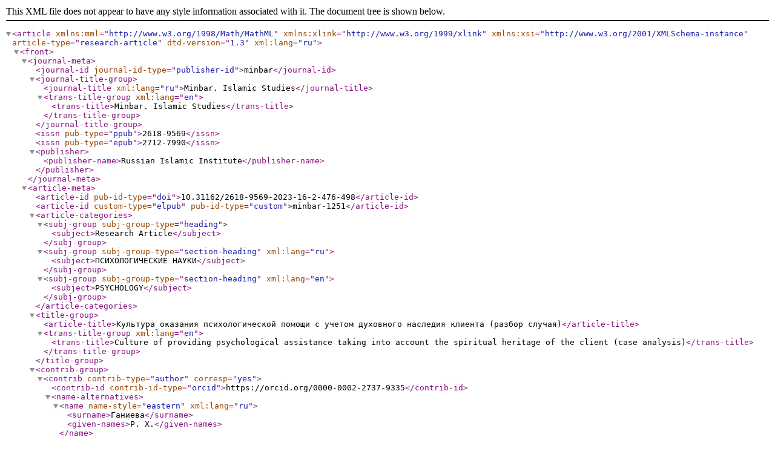

--- FILE ---
content_type: application/xml
request_url: https://www.minbar.su/jour/article/xml/1251?locale=ru_RU
body_size: 24488
content:
<?xml version="1.0" encoding="UTF-8"?>
<!DOCTYPE article PUBLIC "-//NLM//DTD JATS (Z39.96) Journal Publishing DTD v1.3 20210610//EN" "JATS-journalpublishing1-3.dtd">
<article article-type="research-article" dtd-version="1.3" xmlns:mml="http://www.w3.org/1998/Math/MathML" xmlns:xlink="http://www.w3.org/1999/xlink" xmlns:xsi="http://www.w3.org/2001/XMLSchema-instance" xml:lang="ru"><front><journal-meta><journal-id journal-id-type="publisher-id">minbar</journal-id><journal-title-group><journal-title xml:lang="ru">Minbar. Islamic Studies</journal-title><trans-title-group xml:lang="en"><trans-title>Minbar. Islamic Studies</trans-title></trans-title-group></journal-title-group><issn pub-type="ppub">2618-9569</issn><issn pub-type="epub">2712-7990</issn><publisher><publisher-name>Russian Islamic Institute</publisher-name></publisher></journal-meta><article-meta><article-id pub-id-type="doi">10.31162/2618-9569-2023-16-2-476-498</article-id><article-id custom-type="elpub" pub-id-type="custom">minbar-1251</article-id><article-categories><subj-group subj-group-type="heading"><subject>Research Article</subject></subj-group><subj-group subj-group-type="section-heading" xml:lang="ru"><subject>ПСИХОЛОГИЧЕСКИЕ НАУКИ</subject></subj-group><subj-group subj-group-type="section-heading" xml:lang="en"><subject>PSYCHOLOGY</subject></subj-group></article-categories><title-group><article-title>Культура оказания психологической помощи с учетом духовного наследия клиента (разбор случая)</article-title><trans-title-group xml:lang="en"><trans-title>Culture of providing psychological assistance taking into account the spiritual heritage of the client (case analysis)</trans-title></trans-title-group></title-group><contrib-group><contrib contrib-type="author" corresp="yes"><contrib-id contrib-id-type="orcid">https://orcid.org/0000-0002-2737-9335</contrib-id><name-alternatives><name name-style="eastern" xml:lang="ru"><surname>Ганиева</surname><given-names>Р. Х.</given-names></name><name name-style="western" xml:lang="en"><surname>Ganieva</surname><given-names>R. H.</given-names></name></name-alternatives><bio xml:lang="ru"><p>Ганиева Роза Хаматхановна, кандидат психологических наук, профессор, заслуженный деятель науки Республики Ингушетия, старший научный сотрудник отдела ингушской этнологии; член Ассоциации психологической помощи мусульманам</p><p>г. Магас</p></bio><bio xml:lang="en"><p>Rosa H. Ganieva, Cand. Sci. (Psychology), Full Professor, the Honored Worker of Science of the Republic of Ingushetia, Senior Researcher at the Department of Ethnology in Ingush Research; Director of the Center for Psychological Assistance and Psychological Post-crisis Rehabilitation, Member of the Association of Psychological Assistance to Muslims</p><p>Magas</p></bio><email xlink:type="simple">rozacpp@mail.ru</email><xref ref-type="aff" rid="aff-1"/></contrib></contrib-group><aff-alternatives id="aff-1"><aff xml:lang="ru">Ингушский научно-исследовательский институт гуманитарных наук им. Ч. Ахриева (Россия)</aff><aff xml:lang="en">The Ingush Scientific Research Institute of the Humanitarian Sciences after Chakh Ahriev (Россия)</aff></aff-alternatives><pub-date pub-type="collection"><year>2023</year></pub-date><pub-date pub-type="epub"><day>11</day><month>06</month><year>2023</year></pub-date><volume>16</volume><issue>2</issue><elocation-id>476-498</elocation-id><permissions><copyright-statement>Copyright &amp;#x00A9; Ганиева Р.Х., 2023</copyright-statement><copyright-year>2023</copyright-year><copyright-holder xml:lang="ru">Ганиева Р.Х.</copyright-holder><copyright-holder xml:lang="en">Ganieva R.H.</copyright-holder><license license-type="creative-commons-attribution" xlink:href="https://creativecommons.org/licenses/by/4.0/" xlink:type="simple"><license-p>This work is licensed under a Creative Commons Attribution 4.0 License.</license-p></license></permissions><self-uri xlink:href="https://www.minbar.su/jour/article/view/1251">https://www.minbar.su/jour/article/view/1251</self-uri><abstract><p>Данная статья является составной частью серии публикаций, в которых на основе конкретных кейсов детско-родительских отношений показана положительная динамика психологической работы, опирающейся на ингушскую культуру и религиозные ценности. В ней на примере конкретного случая описывается культура оказания психологической помощи с учетом духовного наследия клиента. Результаты накопленного автором опыта показывают, что мультикультурная компетентность терапевта обеспечивает ему не только высокий уровень доверия со стороны клиента, но и профессиональный подход, базирующийся на использовании в терапевтической работе этнорелигиозных ресурсов. </p></abstract><trans-abstract xml:lang="en"><p>This article is an integral part of a series of articles in which the positive dynamics of psychological work based on Ingush culture and religious values is shown by the example of specific cases of child-parent relations. In the first article of the series "Multicultural approach in psychological counseling: ethno-religious aspect (case analysis)" [<xref ref-type="bibr" rid="cit1">1</xref>] on the example of father-daughter relations, we described the content of the process of psychological counseling, performed taking into account the ethno-cultural and spiritual characteristics of the client. The second article "Counseling in the cultural and spiritual context of the client (case analysis)" [<xref ref-type="bibr" rid="cit2">2</xref>] reveals the process of culturally oriented counseling on the example of the father-son relationship. The third article "Ethnic and religious identity as a client's resources in working with a psychologist" [<xref ref-type="bibr" rid="cit3">3</xref>] describes the process of psychological counseling, taking into account cultural, religious and individual diversity, using the example of the relationship between a spouse and her missing husband. In the fourth article "Cultural and spiritual dimension in psychological counseling (case analysis)" [<xref ref-type="bibr" rid="cit4">4</xref>], an analysis of a multicultural approach in psychological counseling, which takes into account the ethnic and religious specifics of the client, is given on the example of a specific case of the work of a psychologist sensitive to cultural and spiritual differences with the relationship of mother and daughter. The positive dynamics of psychological work based on the Ingush culture and values of Islam is shown. In the fifth article, an attempt is made to comprehend the experience of a ten-year-old girl saying goodbye to her mother, to understand what helps a person when their loved one leaves this world [<xref ref-type="bibr" rid="cit5">5</xref>]. This article describes the culture of providing psychological assistance, taking into account the spiritual heritage of the client, using the example of a specific case. The results of the study showed that the multicultural competence of the therapist provides them not only with a high level of the client’s trust, but also a professional approach based on the use of ethno-religious resources in therapeutic work.</p></trans-abstract><kwd-group xml:lang="ru"><kwd>исламское консультирование</kwd><kwd>духовный контекст клиента</kwd><kwd>детско-материнские отношения</kwd><kwd>развод</kwd><kwd>экзистенциальный вакуум</kwd><kwd>краткосрочная терапия</kwd><kwd>стратегии и техники психологической помощи</kwd><kwd>мысли о неверии</kwd></kwd-group><kwd-group xml:lang="en"><kwd>Islamic counseling</kwd><kwd>spiritual context of the client</kwd><kwd>child-mother relationship</kwd><kwd>divorce</kwd><kwd>existential vacuum</kwd><kwd>short-term therapy</kwd><kwd>strategies and techniques of psychological assistance</kwd><kwd>thoughts about disbelief</kwd></kwd-group></article-meta></front><body><sec><title>Введение</title><p>Исламское консультирование отличается от общепринятого, поскольку основано на общности в понимании духовности клиента и терапевта. Главной целью такого взаимодействия является удовлетворение психологических потребностей клиента с точки зрения веры. Перечислим основные характеристики терапевта, обеспечивающие ему статус высококвалифицированного специалиста. Главной составляющей профессиональной компетентности консультанта считается эмпатия, умение видеть мир глазами другого, слышать его так, как слышат клиенты, чувствовать их внутреннее состояние. Ключевая характеристика эффективного консультанта – безусловное позитивное отношение к человеку, независимо от совершаемых им ошибок, в рамках его конфессиональной парадигмы. Множеством исследований доказывается продуктивность терапевтического слушания как инструмента исцеления.</p><p>Конгруэнтность – часть терапии, позволяющая выражать отношение. «Есть основания предполагать, что эффективный консультант моделирует конгруэнтность, которая может включать в себя самораскрытие, а также обмен мыслями и чувствами, мнениями, острыми вопросами и обратной связью относительно поведения клиента [6, с. 41]. Ведущая составляющая терапевтического взаимодействия – внушение надежды. Для мусульман это молитвы к Аллаху о прощении, истинном благословении и надежды в разрешении неизбежных трудностей и страданий.</p><p>В связи с растущей практикой исламского консультирования в работе с мусульманскими клиентами наметилась новая тенденция. Результат и процесс терапии показывают, что речь идет о решении экзистенциальных проблем и содействии их психологическому и духовному росту и развитию. «Поэтому правильное понимание исламских верований и практик имеет решающее значение для консультантов, чтобы их подходы, свободные от культурной обусловленности их личной и профессиональной подготовки, применялись в социально-религиозном контексте при работе с клиентами-мусульманами. Именно в контексте понимания культуры, верований и традиций становится возможным проявление культурной компетентности в консультировании» [6, с. 31].</p><p>Таким образом, эффективная практика исламского консультирования включает методы обычной терапии с одним единственным условием: чтобы они были приемлемы с точки зрения религии и опирались на Коран, Сунну, хадисы и исламскую этику.</p></sec><sec><title>Описание случая</title><p>В Центр психологической помощи и психологической посткризисной реабилитации обратилась молодая женщина Амина (имя изменено), тридцати восьми лет, учитель начальных классов с высшим образованием. Разведена, детей нет. Девять лет состояла в браке. Из-за отсутствия детей все время находилась в депрессивном состоянии и испытывала чувство вины. «Я каждый день думала о детях», – говорит она.</p><p>На первой консультации был сформулирован запрос Амины: трудности в переживании кризисной ситуации развода, проблемы межличностных взаимоотношений, нерешительность, скованность, низкий индекс доверия, прокрастинация, экзистенциальный вакуум.</p><p>У Амины чрезмерный волосяной покров на всем теле, эндокринные проблемы, аллергия (насморк, зуд кожи и глаз, чихание) на цветение (осень, весна) на протяжении четырех лет, лишний вес.</p><p>В родительском доме, где было четверо детей, Амина старшая. По ее словам, общение с матерью было разрушающим и ранящим: Амине не хватало материнских объятий, похвалы, поддержки. Со стороны самого близкого человека исходило много критики, разрушающей самооценку. С холодной, отвергающей, унижающей матерью сложно было стать «взрослым человеком» – автономным, ответственным, решительным, независимым, потому что для этого должна состояться сепарация.</p><p>Отношения с братьями и сестрами не складывались, по мнению Амины, из-за матери. К отцу у Амины претензий нет. Несмотря на то, что он много пил, любил свою дочь и, по ее словам, она получила от него достаточно тактильности.</p><p>Амина спешила выйти замуж, нашла мужчину, который, как она думала, будет одобрять ее стиль жизни, ее паттерны поведения, ее манеру общения. Муж казался Амине спасением.</p><p>Молодожены два с половиной года жили со свекровью, за это время построили свой дом, муж научил ухаживать за огородом. С обязанностями снохи, жены, хозяйки Амина справлялась хорошо как в доме свекрови, так и в своем. «Я приятно уставала», – рассказывает она.</p><p>Амина панически боялась развода. Редко ездила в родительский дом. «В браке было счастье, дома – нет», – отмечает она.</p><p>Амина считает, что супружеские отношения окончательно испортились после очередного визита к врачу, который дал заключение, что предыдущее лечение от бесплодия оказалось безрезультатным. Муж приходил домой, не разговаривал, лежал на диване, не любил прикосновения. Амина думала: «Лишь бы ты был!» В мессенджерах сама себе писала и перечитывала обращения к любимому человеку, которыми пользуются люди, – «милая», «красивая». Муж этого никогда не говорил ей.</p><p>Из беседы с клиенткой стало ясно, что Амина притягивает к себе вспыльчивых, обидчивых, ненадежных, инфантильных, агрессивных, унижающих мужчин. «Женщина, не получившая материнской заботы, почти всегда игнорирует интуицию, если чувствует, что нашла свою любовь. Когда кто-то предлагал мне мгновенную близость, я немедленно соглашалась и игнорировала все, о чем когда-то читала или слышала. В глубине души я боялась, что больше никогда не получу такого внимания» [7, c. 215].</p><p>Амина была в подавленном состоянии. «Где взять силы, – спрашивала она, – чтобы найти свет, когда вокруг темно?» И в процессе работы мы пришли к выводу, что наш ресурс – это люди, которым мы можем помочь, которые в нас верят, которые на нас смотрят, которые нас принимают. Мы вспомнили размышления Виктора Франкла о трех категориях людей в ситуации кризиса. Прежде всего ломались те, кто считал, что ужас пройдет завтра и тучи рассеются. Тучи не рассеивались, и узники оказывались пленниками обманутых ожиданий. Ничто так не разрушает личность, как обманутые ожидания. Вторая категория людей – это те, кто говорил: «Ничего не изменится, будет конец. Все плохо. Это навсегда. Мы готовимся не жить, а умирать». А что было с третьей категорией? Они не говорили, что завтра будет светлое будущее, они не задавали вопросов, не предполагали, что все это навсегда. Они делали свое дело. Ситуацию беспредельного кризиса преодолевают те, кто делает свое дело. «Как много людей, которые могут жить, – говорила Амина, – но для этого им надо, чтобы мы были с ними».</p><p>Постепенно Амина стала понимать, что проблема кроется не только в поколении мам, которые вырастили дочерей. Этих мам тоже растили мамы, и тех мам растили их мамы. Стоило подумать о том, сколько привязанностей было нарушено, сколько страхов передано из поколения в поколения на подсознательном уровне. Поэтому наша задача заключается не в том, чтобы найти виноватых в поколении мам, а разорвать эту цепочку. Чтобы эту модель поведения не передать дальше, нужны особые усилия, особая осознанность, особая работа над собой. После первого вопроса «Кто виноват?» появляется следующий: «Что делать?». Взрослые дочери, обвиняющие своих мам, должны сделать выводы и сохранить все хорошее, что передают из поколения в поколение мамы, а то, что мешает, не передавать дальше.</p><p>В результате работы девушке было предложено:</p><p>Отец и мать Амины состояли в сложных, разрушительных отношениях и абсолютно не были готовы к родительству: тип привязанности обоих партнеров не позволял им сформировать достаточно хорошие отношения с дочерью. Именно в деструктивных взаимоотношениях родителей кроется причина проблемы их детей.</p><p>Есть семьи, где мать зацикливается на ребенке и находит в этом смысл жизни. Она строит с ним отношения как с психологическим «возлюбленным», исполняет все его желания и чаяния, подавляет в нем самостоятельность и инициативу, формирует инфантильность и нерешительность. Ребенок становится зависимым от капризов матери, а мать – от капризов ребенка. В такой семье отец является лишним, начинает пить или уходит из семьи. Унижение отца очень сильно сказывается на детях.</p><p>На начальном этапе работы с Аминой были решены такие задачи, как:</p><p>С клиентом был заключен психотерапевтический контракт. Амина получала домашнее задание с предупреждением об обязательности его выполнении. После первой встречи Амина ушла с осознанием того, что ее проблема сформулирована, что ей будет оказана помощь, что процесс терапии – это не «разговоры», а активное выполнение техник и предписаний.</p><p>На первой встрече удалось выяснить, что Амина обращалась к неврологу и прошла курс назначенного им лечения. В момент терапевтической работы девушка посещала тренажерный зал и с большим удовольствием работала с тренером.</p><p>Очень информативной оказалась выполненная с Аминой еще на этапе диагностирования арт-терапевтическая методика «Каракули». Сама Амина так проинтерпретировала свои работы. Второй и третий рисунки Амина сделала дома (у девушки была привычка дома повторять всю работу, которую мы выполняли на сессии) и принесла с собой на очередную сессию.</p><fig id="fig-1"><caption><p>Рис.1. Выполнение клиенткой арт-терапевтической техники «Каракули»-1Fig. 1. Client's performance of the art therapy technique "Doodle"-1</p></caption><graphic xlink:href="minbar-16-2-g001.jpeg"><uri content-type="original_file">https://cdn.elpub.ru/assets/journals/minbar/2023/2/jjyc4RLFT4h4skutBlhJiDQ1mZlVbTNd7TAzET5m.jpeg</uri></graphic></fig><p>На рисунке 1 изображены гусеницы – незрелые личности. Гусеница слева – женщина, думающая, что в браке станет бабочкой. На рисунке она обволакивает гусеницу-мужчину своими нитями, тем самым душит и убивает его своей чрезмерной любовью и желанием стать «единой бабочкой» (рис.1).</p><fig id="fig-2"><caption><p>Рис. 2. Выполнение клиенткой арт-терапевтической техники «Каракули»-2Fig. 2. Client's performance of the art therapy technique "Doodle"-2…..</p></caption><graphic xlink:href="minbar-16-2-g002.jpeg"><uri content-type="original_file">https://cdn.elpub.ru/assets/journals/minbar/2023/2/ucrDPSJyP9QuzY99V1nsvJPWKpGpjb7em1Nq1Uug.jpeg</uri></graphic></fig><p>На рисунке 2 – время до развода и после. Завитки слева и справа – песочные часы. Между прошлым и будущим – источник жизни, черный ручеек – грязная вода, льющаяся из сектора, где изображен дом, утопленный черной водой страданий и слез (рис.2). В этом секторе кипящая, бурлящая вода от давления (развод) выливается во вне и устремляется вниз. От ее влаги вокруг растут цветы.</p><fig id="fig-3"><caption><p>Рис. 3. Выполнение клиенткой арт-терапевтической техники «Каракули»-3Fig. 3. Client's performance of the art therapy technique "Doodle"-3</p></caption><graphic xlink:href="minbar-16-2-g003.jpeg"><uri content-type="original_file">https://cdn.elpub.ru/assets/journals/minbar/2023/2/dgFfDYXPbYCqzQ2QjjnDNzaWl2gepvhl4nouBX8k.jpeg</uri></graphic></fig><p>На рисунке 3 – мозг, матка и вообще женская суть в одном объекте. Вне объекта предметы, несущие в себе моменты веры и религиозности. Озеро с лебедями – источник любви, чистоты и самое главное простоты (все просто). То, что вода стекает в рот, символизирует две вещи: 1. Вода – источник жизни и ее необходимо употреблять в нужном количестве. 2. Говорить только красивые, полные любви и надежд слова (рис.3).</p><p>Анализ ресурсов и препятствий позволил терапевту и клиенту осознать, что поможет достичь поставленную цель, а что может помешать. В связи с этим была выполнена техника «Декартов квадрат» [<xref ref-type="bibr" rid="cit2">2</xref>], в результате клиентка увидела свои сильные и «проблемные» зоны, требующие трансформации.</p><p>С Аминой выполнена техника составления коллажа «Автопортрет “Я” – сегодня», которая выявила подавленные чувства и эмоции, а также ряд проблем, оставшихся нераскрытыми в диагностической беседе. Амина свободно выражала свою боль, переживания, свое видение и понимание проблемы (собственные планы, цели, мечты, отношение к себе и др.). Работа с коллажем позволила клиентке раскрыть в себе творческие способности, повысить самооценку, получить удовольствие.</p><p>Результаты выполненной методики «Автопортрет “Я” – сегодня» показали следующее: на вопрос «О чем я думаю?» Амина ответила «О пути… Какой путь мне определил Всевышний? Как бы мне вылечиться, чтобы зачать ребенка? Стоит ли мне выходить замуж? Как бы больше зарабатывать, чтобы покупать еду, лечиться, работать с психологом, заниматься фитнесом, делать косметические процедуры, помогать родным и быть элегантной. Думаю о своих подписчиках в мессенджере. Мне нужны восторги мужчин. Свадебное платье». В область сердца она поместила вкусную еду, фитнес, сладости, красивую одежду. В качестве своих потребностей (Чего я хочу?) отметила бижутерию, украшения, внимание со стороны мужчин, «мужа, который меня любит», быть самостоятельной, благоухание, «быть идеальной снохой», «молодой, красивой мамой», «водить машину», а свою жизненную опору представила так: родители, коллеги, класс, телефон для связи с работой, свой собственный дом.</p><fig id="fig-4"><caption><p>Рис. 4. Выполнение клиенткой арт-терапевтической техники «Автопортрет “Я”-сегодня»</p><p>Fig. 4. Client's performance of the art therapy technique "Self-portrait "I"-today"</p></caption><graphic xlink:href="minbar-16-2-g004.jpeg"><uri content-type="original_file">https://cdn.elpub.ru/assets/journals/minbar/2023/2/xPG2vSZH2tsP4dLJbaZ4FCGjsQVmDEBfd7u98zzE.jpeg</uri></graphic></fig><p>Все, что было скрыто во взаимоотношениях с отцом и дядей (по линии отца) – причины его агрессии, алкогольной зависимости, удалось выяснить с помощью психодраматической методики «Пустой стул» (диалог с воображаемым отцом). Приводим здесь фрагмент этой работы.</p><p>Амина: Я стою во дворе ночью, отец уснул в комнате. Мы все выходим из потайных уголков. Я смотрю на небо, на луну. «За что? Сколько можно?» Мне было 19 лет. Я тогда не знала, что еще 10 лет нужно это терпеть. Бесконечно страх, ненависть, любовь, обида. «Почему именно в нашей семье? Почему мы?» Проблемы с его братом и сестрой. Они обвиняли нас. Успехи двоюродных братьев и сестер. Зависть и обида. Наша семья – лучше всех. Самые чистые, всегда придем на помощь.</p><p>Мне казалось, что нет опоры. Даже ребенком я не была откровенна, я лицемерила перед Всевышним. Я смотрю на эту луну и говорю: «Когда это все закончится? Неужели Ты не видишь? Наверное, это и есть ад на земле! Где Твоя справедливость?»</p><p>С четвертого класса начался этот ужас, 1998 год, мне 14 лет. С 14 до 29 лет была не жизнь. Каждый день, возвращаясь домой, я заходила с заднего двора, быстро переодевалась и пряталась. Залезала на чердак и там учила уроки, а когда начала работать, то там и работала.</p><p>Папа: Мне с семи лет не хватало ласки. Я никому не нужен был: ни отцу, ни мачехе с ее детьми. Сестра ухаживала за младшими братьями, особенно за братом, который был после меня. Никому я не нужен был, ни отцу – холодному эгоисту, никому. Ни ласки, ни тепла, ни прикосновений. Я заглушал тот холод, который был в моей жизни, согревал себя. Алкоголь дает тепло. Дети не подавали виду, они очень хорошие дети. Сейчас пью, потому что обида на брата.</p><p>(Обращается к брату) Когда-то я тебе помогал, а теперь, когда я на дне, ты меня упрекаешь за то, что я пью. Ты не сказал: «Чем тебе помочь? Может, ты из-за этого пьешь?» Я одинок. Никому не нужен, никто не понимает, почему я пью. Ты меня так же упрекаешь, как и моя жена.</p><p>(Обращается к Амине) Я пью, чтобы уколоть его, ожидаю от него подвоха, вижу страх в его глазах, когда я пьяный. Когда я трезвый, я побаиваюсь его. Он обретает силу.</p><p>Брат: Мне обидно, что ты пьешь. Ты старший брат. Ты не должен был позорить нашу семью. Я не уважаю твою семью, твоих детей, твою жену. Но есть у тебя один ребенок с твоим лицом, я ее опасаюсь. Она огрызается. В ней есть какая-то сила, которой нет в моей единственной дочери. Эта девочка – моя любимая племянница.</p><p>Я – пуп земли. Меня все уважают. Ты – тихий, замкнутый. Одна сторона в тепле – сестра, другая сторона в холоде – мать. Мне не хватало отца, и брат не стал мне отцом, я надеялся на старшего брата. А он маленький, черненький, хиленький.</p><p>В какой-то период он мне помог. Тогда был жив наш отец. Когда он начал жить в своей семье, я потерял этот образ, и я увидел его ничтожным. Когда он пьет, я его побаиваюсь, какая-то сила у него появляется. Если бы меня не подтрунивал, он бы меня устраивал в пьяном состоянии. Если бы он не позорил нас, я смирился бы с его пьянством.</p><p>Папа: Мне очень сильно не хватало матери. Тебя я воспринимаю как мальчика, дамского угодника. Тебе досталось тепло сестры, тебя избаловала судьба по сравнению со мной. Мальчик! Дамский угодник! Я всегда говорил своей дочке «Са йol я хьо! Са воl ва хьо! Ты – мое продолжение! Са денал да хьо!» / Ты – моя дочь! Ты – мой сын! Ты – мое мужество! Если бы я знал, что я приношу столько боли, если бы я знал, что вы так страдаете, я нашел бы силы оставить водку.</p><p>Амина: Все выяснилось с отцом. Я ему очень благодарна за то, что он раскрыл мне глаза. Хвала Аллаху, я ему благодарна за все, что есть.</p><p>На следующем этапе работы продолжали обсуждать домашнее задание. Поскольку проблема была определена верно и работа велась правильно, консультант начала побуждать клиентку выходить за пределы ее проблемы. Для этого хорошо подошла техника «Чудесный вопрос», предложенная в рамках ориентированной на решение задачи краткосрочной терапии. Она позволяет перейти из «поля проблемы» в «поле решения» [8, с. 338].</p><p>Каждая сессия завершалась выдачей домашнего задания. На следующем этапе работы перед нами стояла задача оценить динамику сотрудничества. Я напрямую спросила у Амины, на сколько процентов она оценивает степень «достигнутости» поставленной цели и как выполняются обозначенные ею же критерии достижения цели, заявленные в начале работы. Для оценки степени продвижения терапевтического процесса была предложена специальная техника «Шкалирование» [8, с. 341].</p><p>Наличие положительной динамики показывало, что маршрутная карта составлена правильно.</p><p>После того как мы сошлись во мнении, что проблема решена, пришлось договориться об отсроченном наблюдении: несмотря на благополучный исход терапии, требуется наблюдение за устойчивостью изменений. Для этого целесообразно провести ряд встреч через месяц, полгода, год и полтора года.</p><p>Не было у Амины в собственной семье ни защиты, ни надежного убежища. «Когда ребенок наблюдает за поведением родителей, которое является для него ясным и последовательным, он “знает”, что будет дальше, и его мир остается стабильным и понятным. Если поведение родителей постоянно ставит ребенка в тупик, если его тяжело “считывать” и понимать, нейронные пути создают искаженные, зыбкие карты реальности» [9, с. 132].</p><p>Таким образом, анализ фрустрированных детских потребностей, проработка ранних травматических переживаний и поиск новых паттернов поведения могли стать опорой в терапевтической работе, направленной на рост и развитие клиента в контексте его семейного функционирования.</p><p>Амина оставила отзыв: «Выражаю огромную благодарность психологу Ганиевой Розе за то, что она помогла разобраться с собственным страхами и “оковами”, которые мешали мне жить. Я получила много полезных рекомендаций и применила их на практике. После того, как я посетила этого психолога, моя жизнь поменялась в лучшую сторону. Роза дала мне толчок в работе над моими блоками, я оказалась словно в мастерской с инструментами, где мне предстоит ещё приложить усилия, но уверена, что это уже не составит мне труда, потому что я уже знаю, что делать и что мне нужно. Мы поработали с родителями, с прошлым, с моей Верой. Сам процесс я назвала “Перерождение гусеницы в куколку, которая скоро станет бабочкой высокого полета”, Ин Ша Аллах. А итогом работы я называю “За ночью – рассвет”. Так вот, в моей жизни начало светать! Уверена, что все будет хорошо! С огромной благодарностью, любовью и уважением…»</p><p>Чтобы обсудить религиозное мироощущение клиента, помочь справиться с духовным кризисом, улучшить отношения с представителями мусульманской уммы, в терапевтический процесс был включен исламский фактор.</p></sec><sec><title>Консультирование в духовном контексте клиента</title><p>Поскольку развод был самым трагическим событием в жизни Амины, она просила разъяснить, как с исламской точки зрения правильно оформляется этот акт.</p><p>Таляк (развод), как и никях (заключение брака) – религиозный обряд, у которого есть условия, требования и последствия. Мусульмане, планирующие создать семью, должны знать об этом не потому, что это должно случиться в их жизни, а наоборот, потому что эти знания защищают от развода. Мусульмане опираются при создании семьи на представление о том, что Всевышний Аллах разрешил таляк (развод), в качестве спасательного выхода, когда в семье одна из сторон или обе стороны пришли к выводу, что совместная жизнь невозможна. Таляк – это дозволенное. Однако мусульмане, основываясь на известном хадисе, считают развод самым ненавистным для Аллаха поступком.</p><p>Таляк бывает двух видов: по инициативе мужа и инициативе жены. В исламе нет понятия «обоюдный таляк». Порядок этих процедур отличается в зависимости от того, кто заявил о желании расторгнуть брак. Несмотря на то, что получить развод по инициативе мужа просто, достаточно его желания, его воли («Я не хочу жить с этой женщиной!» – говорит он), есть определенные процедуры, которые он с точки зрения духовности обязан соблюдать. Амине были раскрыты эти условия.</p><p>В терапевтической работе с мусульманами часто используются истории из жизни великих людей ислама, конкретные примеры, образные выражения, «они – проводники к внутреннему миру переживаний человека, к его взаимоотношениям с другими людьми, к его роли в общественной жизни, помогающие находить нужные решения» [10, с. 9].</p><p>Муж Амины месяцами не разговаривал с ней, супруги годами жили в разных комнатах («Он приходил домой, не разговаривал, лежал на диване, не любил прикосновения. Я думала: «Лишь бы ты был!» Муж был спасением от моей семьи. Это был трос, который вытянул меня из моей родной семьи. Поэтому его значимость для меня была слишком высока»).</p><p>Одним из основных достоинств любого брака является способность супругов говорить друг с другом. Пророк Мухаммад вел диалог со своими женами и обсуждал с ними множество вопросов. Наверное, самым весомым доказательством этому будет хадис про Абу-Зарра, который передала ‘Аиша. “Однажды она рассказывала Пророку историю об одиннадцати женщинах, которые жили в доисламскую эпоху, каждая из которых описывала своего мужа различными качествами…” А пророк Мухаммад внимательно, безо всякой устали и раздражения слушал ее, пока она не насытилась своим желанием побеседовать со своим мужем. Доказательством того, что посланник Аллаха слушал со всем вниманием, является то, что после ее рассказа, он сказал: “Я для тебя, как Абу-Зарр для своей супруги” [11, с. 175].</p><p>Главной причиной многих семейных конфликтов является нежелание супруга слышать свою спутницу жизни. В связи с этим формула «Выслушай жену – ты заполнишь ее глаза и сердце собой» показалась Амине совершенно логичной [11, с. 176]. Если мужчина демонстрирует свое восхищение женой: хвалит ее, флиртует с ней, делает ей комплименты, перечисляет ее достоинства, то он наполняет супругу женственностью, а она в свою очередь не ищет этого на стороне, а еще лучше заботится о своем партнере.</p><p>Посланник Аллаха признавался в любви к ‘Аише и в ее присутствии, и в ее отсутствие. Передается, что ‘Амр ибн аль-‘Ас спросил у Пророка (ﷺ) «Кто более любим тебе?» Тот (ﷺ) ответил «‘Аиша». ‘Амр снова спросил: «А из мужчин?» Пророк ответил (с.а.с.): «Ее отец». Подобное отношение усиливало любовь ‘Аиши к супругу и наполняло ее желанием максимально заботиться о нем [11, с. 202].</p><p>В ходе терапевтической работы был запрос, связанный с кризисом духовности клиента. Все девять лет семейной жизни Амина совершала ду‘а: «Ва, Даьла, не дай мне в тебе разочароваться!» С двадцати четырех лет молилась, просила Всевышнего, чтобы отец перестал пить. «У меня обида на Всевышнего, – признается девушка. В день развода я сожгла лист, на котором был истихара-намаз. Страшное разочарование. Представьте себе: два-три месяца лечусь – становится хуже. Я не верю в хорошее. Боюсь полного разочарования в Аллахе. Я не буду просить! Я боюсь окончательно потерять Его. После каждого моего намаза я просила, чтобы Он мне дал ребенка и чтобы в моей жизни не было развода. Все эти десять лет Он меня подводил! Я с большими надеждами обращалась к Нему!»</p><p>Для решения данного экзистенциального конфликта Амины мы обратились к работе исламского психолога Малика Бадри «Исламская психология: теория и практика». Автор дает исчерпывающий ответ на этот вопрос: «Когда вы стоите в молитве и вас начинают атаковать эти отвратительные мысли, не впадайте в унылое состояние. Совершение молитв с одолевающими вас идеями принимается и вознаграждается Аллахом с большей вероятностью, чем молитвы многих людей, которые не страдают от этого. Аллах знает о ваших мучениях, и Он вознаградит вас за это. Пусть эти безобразные мысли вновь возникают, не слишком беспокоя вас. Пусть они приходят и уходят как пожелают, пока вы заняты своей работой» [12, с. 213].</p><p>Даже сподвижников Пророка посещали мимолетные мысли о неверии и куфре. Они считали, что лучше быть сброшенными с горы Ухуд в Медине и остаться с переломами в области шеи, чем открыто признаться в этом. Тем, кто жаловался Пророку на эти мысли, он с улыбкой на лице отвечал, что это является индикатором их веры (имана).</p><p>К мусульманину могут приходить подобные мысли, поэтому желательно молиться вместе с другими верующими в джамаате. От коллективной молитвы человек получает колоссальную духовную пользу.</p><p>Мы продолжали работать, опираясь на концепцию Малика Бадри. В качестве наставления для Амины я выбрала слова: «Не допускайте, чтобы шайтан или пессимистические мысли подрывали вашу веру в милость Аллаха. Хотя вы, возможно, и не знаете, но такая борьба может привести к большой награде от Аллаха.</p><p>Пророк (мир ему и благословение Аллаха) передал благую весть мусульманам более поздних эпох, которые изо всех сил пытаются сохранить свою веру. Он описал эту ситуацию, сказав, что придет время, когда человек, поддерживающий свою религию, будет как человек, который держит в руке горящий уголь. Он сказал, что тем, кто преуспевает в сопротивлении искушению и злым побуждениям людей и злых духов, будет дана награда, которая в десять раз больше награды, данной тем, кто жил во время Пророка (мир Ему и благословение Аллаха) и совершал те же поступки.</p><p>Аллах не оставит вас, потому что Он милостив и любит своих рабов, и Он вознаградит вас за каждый малейший шаг, направленный на получение Его милости» [12, с. 202].</p><p>Амина поняла: когда у верующих людей возникают мимолетные мысли о куфре, они обращаются за помощью к Всевышнему и проклинают шайтана. Девушке было рекомендовано чаще читать и анализировать заключительную, сто четырнадцатую, суру Священного Корана «Ан-Нас» (Люди), в которой Творец призывает свои создания прибегать к Его защите от зла, имеющегося в мире.</p><p>Как отвечает Аллах на ду‘а мусульман, мы попросили разъяснить теолога, и он дал убедительный, исчерпывающий, предельно обоснованный ответ:</p><p>Посланник Аллаха, да благословит его Аллах и приветствует, сказал: «Кто бы из мусульман ни обратился к Аллаху с мольбой о том, в чём нет ничего греховного и что не (повлечёт за собой) разрыва родственных связей, Аллах непременно дарует ему одно из трёх: либо на мольбу его ответ будет дан (уже в этой жизни), либо Он сделает её запасом для (человека) в мире вечном, либо Он отвратит от него зло, равное (по величине тому, о чём он просит)». Возможно, причина того, что ответ на дуа «задерживается» (как полагает наш нафс), в том, что Всевышний готовит нечто лучшее для Своего раба либо не настало подходящее время. Иногда человек не знает, какие трудности ему были предписаны, но благодаря своим мольбам и не зная об этом он защищается от их зла. Что же касается Судного дня, то страх людей в этот день будет так велик, что они будут готовы отдать всю землю, заполненную золотом, лишь бы отдалить от себя гнев Аллаха и увеличить свои благие дела. Всевышний же, зная положение человека и его нрав, отвечает на ду‘а наилучшим образом.</p><p>Опыт показывает, что «клиент “приносит” с собой… не только проблемы, но и способность преодолеть их. Задача психотерапевта – помочь ему в этом. Применяя позитивный подход, мы пытаемся вместе с клиентом найти альтернативные возможности, решения, которые до этого были за пределами его сознания. Это помогает нам изменить привычную позицию, усвоить модели мышления, отличные от тех, которые только осложняли конфликт» [10, с. 155].</p><p>Когда Амина начинала говорить, я внимательно слушала каждое ее слово: «У клиентки была удивительная проницательность. Она учила размышлять, глубоко заглядывать в себя, находить центр спокойствия, переживать боль». «Я была ее скалой, ее приютом, который она искала до тех пор, пока мы не встретились» [13, с. 15–16].</p><p>Терапевтичной оказалась для Амины история Хаджар, которая была отвезена с младенцем Исма‘илем из Палестины в пустынное место, где нет злаков. В первую очередь человеку необходимо уверовать в помощь от Аллаха, а потом делать все, что сможет, для изменения своего тяжелого положения. Хаджар, героическая женщина, полагалась на Аллаха, Всемогущего и Великого.</p><p>Амина страстно желала стать мамой. В ходе работы не раз возникали вопросы: неужели я недостойна счастья материнства? Это испытание даровано мне Всевышним? Надежды нет лишь у шайтана, его удел – ад, поэтому ему не на что надеяться. Все остальное – от Аллаха. Врачи могут поставить безнадежный диагноз, но Аллах – дарующий. Можно обратиться к имаму, он скажет, какие читать ду‘а. В хадисе от Абу-Хурайры (да будет доволен им Аллах) отмечается, что пророк Мухаммад сказал: «У трех людей непременно примется мольба: у справедливого правителя, у постящегося до того, как он разговеется, у притесненного. Его мольба поднимется выше облаков, и откроются врата небесные ей, и тогда скажет Всемогущий Аллах: “Клянусь Своим величием, я непременно помогу тебе, даже если это будет потом”» [14, с. 548].</p><p>В результате обсуждения Амина поняла, что большие психологические и духовные ресурсы для решения ее задач заключаются в милостыне. Мусульмане верят в то, что милостыня спасает человека от семидесяти видов несчастий. «Лечите ваших больных посредством милостыни (садака)». Шоай могаш боацача наха саг1аца дарба делаш [15, с. 128].</p><p>Наша последняя встреча состоялась в день Арафата, в пятницу, 8 июля 2022 года. По преданию, пророк Адам и его жена Хава после изгнания из Рая встретились на горе Арафат и, получив прощение, воссоединились. Именно отсюда произнес свою последнюю проповедь пророк Мухаммад. В этот знаменательный день мы выполнили колоссальный объем терапевтической работы. Сессия завершилась словами: «Хьажал малагlа ши ди да уж шойла нийсденнараш? «Пlаьраска денал дикагlа долча дийнахьа малх хьалкхийттабац», – аьннад Пайхмара (ﷺ). «Цу пlаьраска дийнахьа цхьа сахьат да шоана дуlа жоп луш». Пророк Мухаммад сказал: «Лучший день, в который восходит солнце, – это пятница. В [этот день] Аллах создал Адама. В [этот день] он вошел в Рай, в [этот день] был изгнан из него, и Последний час не пробьет ни в какой другой день, кроме пятницы» [16, с. 343]. Посланник Аллаха сказал: «Есть в пятницу такой час, когда Аллах обязательно дарует рабу, исповедующему ислам и постоянно обращающемуся с мольбами к Аллаху, то, о чем он попросит» [16, с. 342].</p><p>Х1аьта Арафата ди Дала ший малейкашта хьалха курал еш ди да. «Хьажал са лаьш согара мишта дех! Хьажал са лаьй сога мишта кхайк! Хьажал са лаьй сона духьал мишта баьхкаб!» «Смотрите, как мои рабы просят у меня! Смотрите, как мои рабы обращаются с мольбой ко Мне! Смотрите, как мои рабы взывают ко Мне!»</p><p>Таким образом были удовлетворены потребности клиента с точки зрения веры, обозначены истинные ценности, предоставлена возможность размышлять об отношениях с Создателем [<xref ref-type="bibr" rid="cit6">6</xref>].</p></sec><sec><title>Заключение</title><p>Проведенная терапевтическая работа с запросами клиентки показала, что общение с матерью для Амины было разрушающим и ранящим: девочке не хватало материнских объятий, похвалы, поддержки, однако слишком много было от самого близкого человека критики, уничтожающей самооценку. Амина спешила выйти замуж, хотела убежать в новую жизнь. Муж казался спасением, брак – выходом из родительского дома.</p><p>В результате проделанной работы Амина поняла, что ситуацию беспредельного кризиса преодолевают те, кто делает свое дело, находит новые цели в жизни и пути к их достижению.</p><p>В ходе нашей работы молодая женщина выявила основные причины алкогольной зависимости отца, а также проработала сложное отношение к матери: взрослые дочери, которые обвиняют в своих проблемах мам, должны взять с собой то многое хорошее, что передают из поколения в поколение мамы, а то, что мешает, не передавать дальше.</p><p>Амина нашла утешение в том, что молитвы, совершенные с одолевающими ее сомнениями в вере, принимаются и вознаграждаются Аллахом с большей вероятностью, так как Аллах знает о ее мучениях, и Он вознаградит за это, что мысли о неверии и куфре являются индикатором ее веры (иман).</p><p>В ходе работы удалось сформировать надежду на то, что Всевышний, зная положение человека и его нрав, отвечает на дуа наилучшим образом.</p><p>Итак, для молодой женщины религия стала спасением и важнейшей частью процесса копинга.</p></sec></body><back><ref-list><title>References</title><ref id="cit1"><label>1</label><citation-alternatives><mixed-citation xml:lang="ru">Ганиева Р.Х. Мультикультурный подход в психологическом консультировании: этнорелигиозный аспект (разбор случая). Minbar. Islamic Studies. 2020;13(1):196–216. DOI: 10.31162/2618-9569-2020-13-1-196-216</mixed-citation><mixed-citation xml:lang="en">Ganieva R.Kh. Mul'tikul'turnyy podkhod v psikhologicheskom konsul'tirovanii: etnoreligioznyy aspekt (razbor sluchaya) [Multicultural approach in psychological counseling: ethno-religious aspect (case study)]. Minbar. Islamic studies. 2020;13(1):196–216. DOI: 10.31162/2618-9569-2020-13-1-196-216 (In Russian)</mixed-citation></citation-alternatives></ref><ref id="cit2"><label>2</label><citation-alternatives><mixed-citation xml:lang="ru">Ганиева Р.Х. Консультирование в этнокультурном и духовном контексте клиента (разбор случая). Minbar. Islamic Studies. 2020;13(3):703–726. DOI: 10.31162/2618-9569-2020-13-3-703-726</mixed-citation><mixed-citation xml:lang="en">Ganieva R.Kh. Konsul'tirovanie v etnokul'turnom i dukhovnom kontekste klienta (razbor sluchaya) [Counseling in the ethno-cultural and spiritual context of the client (case study)]. Minbar. Islamic studies. 2020;13(3):703–726. DOI: 10.31162/2618-9569-2020-13-3-703-726 (In Russian)</mixed-citation></citation-alternatives></ref><ref id="cit3"><label>3</label><citation-alternatives><mixed-citation xml:lang="ru">Ганиева Р.Х. Этническая и религиозная идентичность как ресурсы клиента в работе с психологом. Minbar. Islamic Studies. 2021;14(2):452–471. DOI: 10.31162/2618-9569-2021-14-2-452-471</mixed-citation><mixed-citation xml:lang="en">Ganieva R.Kh. Etnicheskaya i religioznaya identichnost' kak resursy klienta v rabote s psikhologom [Ethnic and religious identity as a client’s resources in working with a psychologist]. Minbar Islamic Studies. 2021;14(2):452–471. DOI: 10.31162/2618-9569-2021-14-2-452-471 (In Russian)</mixed-citation></citation-alternatives></ref><ref id="cit4"><label>4</label><citation-alternatives><mixed-citation xml:lang="ru">Ганиева Р.Х. Культурное и духовное измерение в психологическом консультировании. Minbar. Islamic Studies. 2022;15(1):197–221. DOI: 10.31162/2618-9569-2021-14-2-197-221</mixed-citation><mixed-citation xml:lang="en">Ganieva R.H. Kul'turnoe i dukhovnoe izmerenie v psikhologicheskom konsul'tirovanii [Cultural and spiritual dimension in psychological counseling]. Minbar. Islamic Studies. 2022;15(1):197–221. DOI: 10.31162/2618-9569-2021-14-2-197-221 (In Russian)</mixed-citation></citation-alternatives></ref><ref id="cit5"><label>5</label><citation-alternatives><mixed-citation xml:lang="ru">Ганиева Р.Х. Психологическая помощь ребенку при утрате матери: этнический и религиозный ресурсы (разбор случая). Minbar. Islamic Studies. 2022;15(3):197–221. DOI:10.31162/2618-9569-2022-15-3-717-748</mixed-citation><mixed-citation xml:lang="en">Ganieva R.H. Psihologicheskaya pomoshch' rebenku pri utrate materi: etnicheskij i religioznyj resursy (razbor sluchaya) [Psychological assistance to a child in case of mother loss: ethnic and religious resources (case analysis)]. Minbar. Islamic Studies. 2022;15(3):197–221. DOI: 10.31162/2618-9569-2022-15-3-717-748 (In Russian)</mixed-citation></citation-alternatives></ref><ref id="cit6"><label>6</label><citation-alternatives><mixed-citation xml:lang="ru">Рассул Г.Х. Исламское консультирование. Введение в теорию и практику. М.: Институт интеграции знаний; 2022. 389 с.</mixed-citation><mixed-citation xml:lang="en">Rassul G.H. Islamskoe konsul'tirovanie. Vvedenie v teoriyu i praktiku  [Islamic counseling. Introduction to theory and practice]. Moscow: Institute of Knowledge Integration Publ.; 2022. 389 р.</mixed-citation></citation-alternatives></ref><ref id="cit7"><label>7</label><citation-alternatives><mixed-citation xml:lang="ru">Эдельман Х. Дочери без матерей. Как пережить утрату. СПб.: Питер; 2020. 368 с.</mixed-citation><mixed-citation xml:lang="en">Edel'man H. Docheri bez materej. Kak perezhit' utratu [Daughters without mothers. How to survive a loss]. St. Petersburg: Piter Press.; 2020. 368 р. (In Russian)</mixed-citation></citation-alternatives></ref><ref id="cit8"><label>8</label><citation-alternatives><mixed-citation xml:lang="ru">Власов Н.А. Краткосрочная психотерапия тревожных расстройств. М.: Психотерапия; 2019. 376 с.</mixed-citation><mixed-citation xml:lang="en">Vlasov N.A. Kratkosrochnaya psihoterapiya trevozhnyh rasstrojstv [Short-term psychotherapy of anxiety disorders]. Moscow: Psychotherapy; 2019. 376 р. (In Russian)</mixed-citation></citation-alternatives></ref><ref id="cit9"><label>9</label><citation-alternatives><mixed-citation xml:lang="ru">Олифирович Н.И. Семейные тайны: хранить нельзя открыть. Системно-аналитический подход к трансгенерационной передаче семейной травмы. М.: Издательская группа «Альма Матер»; 2022. 366 с.</mixed-citation><mixed-citation xml:lang="en">Olifirovich N.I. Semejnye tajny: hranit' nel'zya otkryt'. Sistemno-analiticheskij podhod k transgeneracionnoj peredache semejnoj travmy [Family secrets: you can't keep them open. A systematic analytical approach to the transgenerational transmission of family trauma]. Moscow: Alma Mater Publishing Group; 2022. 366 р. (In Russian)</mixed-citation></citation-alternatives></ref><ref id="cit10"><label>10</label><citation-alternatives><mixed-citation xml:lang="ru">Пезешкиан Н. Торговец и попугай. Восточные истории и психотерапия. М.: Генезис; 2004. 155 с.</mixed-citation><mixed-citation xml:lang="en">Pezeshkian N. Torgovec i popugaj. Vostochnye istorii i psihoterapiya [The merchant and the parrot. Oriental stories and Psychotherapy.]. Moscow: Genezis Press; 2004. 155 р. (In Russian)</mixed-citation></citation-alternatives></ref><ref id="cit11"><label>11</label><citation-alternatives><mixed-citation xml:lang="ru">Аль-Мухаммади А.А. Самые счастливые супруги в мире. Джафар А. (пер. с араб.). Вольск: Nur book; 2021. 352 с.</mixed-citation><mixed-citation xml:lang="en">Al'-Muhammadi A.A. Samye schastlivye suprugi v mire [The happiest spouses in the world]. Dzhafar A. (tr. from arab.). Vol’sk: Nur book Press; 2021. 352 р. (In Russian)</mixed-citation></citation-alternatives></ref><ref id="cit12"><label>12</label><citation-alternatives><mixed-citation xml:lang="ru">Бадри М. Теория и практика исламской психологии. Павлова О.С., Полосин В.С. (ред.). М.: АНО НПЦ «Аль-Васатыя – умеренность»; 2018. 268 с.</mixed-citation><mixed-citation xml:lang="en">Badri M. Teoriya i praktika islamskoj psihologii [Theory and practice of Islamic Psychology]. Pavlovа O.S., Polosin V.S. (eds). Moscow: Autonomous Non-profit Organization Scientific and Educational Center “Al'-Wasatiya”; 2018. 268 р. (In Russian)</mixed-citation></citation-alternatives></ref><ref id="cit13"><label>13</label><citation-alternatives><mixed-citation xml:lang="ru">Ялом И. Мамочка и смысл жизни. Психотерапевтические истории. М.: ЭКСМО-Пресс; 2002. 288 с.</mixed-citation><mixed-citation xml:lang="en">Yаlom I. Mamochka i smysl zhizni. Psihoterapevticheskie istorii [Mommy and the meaning of life. Psychotherapeutic stories]. Moscow: EKSMO-Press; 2002. 288 р. (In Russian)</mixed-citation></citation-alternatives></ref><ref id="cit14"><label>14</label><citation-alternatives><mixed-citation xml:lang="ru">Ат-Тирмизи. Сунан ат-Тирмизи (аль-Джами‘ аль-кабир). Башшар ‘Аввад Ма‘руф (ред.). Т. 5. Бейрут: Дар аль-гарб аль-ислями; 1996. 576 с.</mixed-citation><mixed-citation xml:lang="en">Al-Tirmidhi. Sunan al-Tirmidhi (al-Jami‘ al-kabir) [Tirmidhi’s collection of Hadith]. Bashshar ‘Awwad Ma‘ruf (ed.). T. 5. Beirut: Dar al-Gharb al-Islami; 1996. 576 р. (In Arabiс)</mixed-citation></citation-alternatives></ref><ref id="cit15"><label>15</label><citation-alternatives><mixed-citation xml:lang="ru">Абу-Давуд. Аль-Марасиль. Шу‘айб аль-Арнаут (ред.). Бейрут: Муассасат ар-Рисаля; 1988. 416 с.</mixed-citation><mixed-citation xml:lang="en">Abu Daud. Al-Marasil [The Collection of Mursal Hadith]. Shu‘ayb al-Arna’ut (ed.). Beirut: Mu’assasat al-Risala; 1988. 416 р. (In Arabic)</mixed-citation></citation-alternatives></ref><ref id="cit16"><label>16</label><citation-alternatives><mixed-citation xml:lang="ru">Муслим. Сахих Муслим. Эр-Рияд: Дар ас-Салям; 2000. 1488 с.</mixed-citation><mixed-citation xml:lang="en">Muslim. Sahih Muslim [Muslim’s collection of Hadith]. Riyadh: Dar al-Salam; 2000. 1488 р. (In Arabic)</mixed-citation></citation-alternatives></ref></ref-list><fn-group><fn fn-type="conflict"><p>The authors declare that there are no conflicts of interest present.</p></fn></fn-group></back></article>
